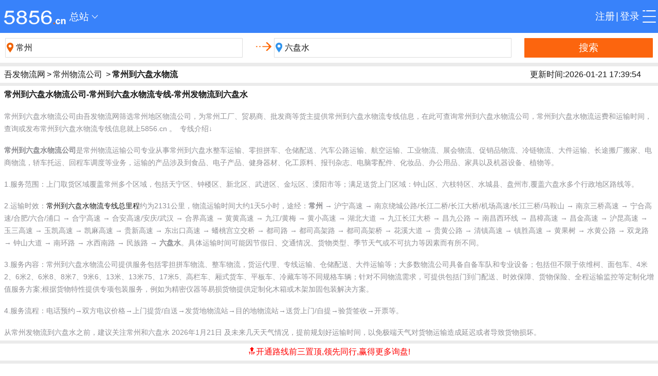

--- FILE ---
content_type: text/html; charset=utf-8
request_url: https://www.5856.cn/zhuanxian/changzhou-liupanshui/
body_size: 13677
content:
<!DOCTYPE html>
<html lang="zh-CN">
<head>
<meta http-equiv="Content-Type" content="text/html; charset=utf-8">
<meta http-equiv="X-UA-Compatible" content="IE=edge">
<meta http-equiv="Cache-Control" content="no-siteapp" />
<meta name="viewport" content="width=device-width, initial-scale=1.0, maximum-scale=1.0, user-scalable=0">
<meta name="renderer" content="webkit">
<meta name="applicable-device" content="pc,mobile">
<link rel="canonical" href="https://www.5856.cn/zhuanxian/changzhou-liupanshui/"><title>常州到六盘水物流公司-常州到六盘水物流专线-常州发物流到六盘水-吾发物流网</title>
<meta name="keywords" content="常州到六盘水物流专线,常州到六盘水物流公司,常州到六盘水物流价格,常州到六盘水物流运费,常州到六盘水物流运输多少天" >
<meta name="description" content="常州到六盘水物流公司由吾发物流网筛选常州地区物流公司，为常州货主提供常州到六盘水物流专线信息，常州到六盘水总里程约为2131公里，运输时间约1天5小时，常州取货区域：天宁区、金坛区、钟楼区等，六盘水送货区域：天宁区、金坛区、钟楼区等，查询常州到六盘水物流运费，请联系常州到六盘水货运公司。" >
<meta property="og:title" content="常州到六盘水物流公司-常州到六盘水物流专线-常州发物流到六盘水">
<meta property="og:type" content="website">
<meta property="og:url" content="https://www.5856.cn/zhuanxian/changzhou-liupanshui/">
<meta property="og:image" content="https://www.5856.cn/map/wuliu-luxian-changzhou-liupanshui.jpg">
<meta property="og:description" content="常州到六盘水物流公司由吾发物流网筛选常州地区物流公司，为常州货主提供常州到六盘水物流专线信息，常州到六盘水总里程约为2131公里，运输时间约1天5小时，常州取货区域：天宁区、金坛区、钟楼区等，六盘水送货区域：天宁区、金坛区、钟楼区等，查询常州到六盘水物流运费，请联系常州到六盘水货运公司。">
<link rel="stylesheet" href="https://www.5856.cn/css/mui.min.css?v=3.2">	
<link rel="stylesheet" type="text/css" href="https://www.5856.cn/css/main-baike.css?v=3.2">
<link rel="stylesheet" type="text/css" href="https://www.5856.cn/css/layer.css">
<link rel="stylesheet" href="https://www.5856.cn/css/swiper-3.2.7.min.css"/>
<script type="text/javascript" src="https://www.5856.cn/js/jquery-3.4.1.min.js"></script>
<script src="https://www.5856.cn/js/base.js" type="text/javascript" charset="utf-8"></script>
<script src="https://www.5856.cn/js/TouchSlide.1.1.js"></script>		
<script src="https://www.5856.cn/js/swiper-3.4.0.jquery.min.js" type="text/javascript"></script>
<script type="application/ld+json">
{
"@context": "https://ziyuan.baidu.com/contexts/cambrian.jsonld",
"@id": "https://www.5856.cn/zhuanxian/changzhou-liupanshui/",
"appid": "0",
"images": ["https://www.5856.cn/map/wuliu-luxian-changzhou-liupanshui.jpg"],
"pubDate": "2026-01-21T17:30:24",
"upDate": "2026-01-21T17:39:54",
}
</script>
</head>
<body id="wuliu" class="wuliu_zhuanxian">
<!-- 固定定位头部 -->
<header class="wl-header"> <a href="/"><img class="logo"  src="https://www.5856.cn/images/logo.png"  alt="吾发物流网"></a><span><a href="https://www.5856.cn/select_city.html"><font id="cur_city">总站</font></a><span class="mui-icon mui-icon-arrowdown"></span></span>
  <div class="top-right"> <a class="reg" href="https://www.5856.cn/register.html" rel="nofollow">注册</a><span>|</span><a class="login" href="https://www.5856.cn/login.html" rel="nofollow">登录</a> <span class="phonenumber"></span> <a class="logout" href="#"> <img class="logout" src="https://www.5856.cn/images/icon_exit.png" alt="logout"> </a> <img class="btn" id="asideBtn" src="https://www.5856.cn/images/icon_list.png" alt=""> </div>
</header>
<div class="fixheader" id="gotop"></div>
<!-- 网站导航 -->
<aside class="" id="isShowAside">
  <ul>
    <li> <a href="https://www.5856.cn/">首页</a> </li>
	<li> <a href="https://www.5856.cn/wuliu/">物流专线</a> </li>
	<li> <a href="https://www.5856.cn/zhuanxian/">零担物流</a> </li>
	<li> <a href="https://www.5856.cn/huoyun/">整车货运</a> </li>
	<li> <a href="https://www.5856.cn/zijia/">路线查询</a> </li>
	<li> <a href="https://www.5856.cn/qiyou/">今日油价</a> </li>
    <li> <a href="javascript:void(0)"  onClick="web_kf();">联系客服</a> </li>
  </ul>
</aside>
    <div class="index-search">
          <input class="address-input from-input fl startAddress" placeholder="选择出发地" type="text" id="startName" readonly>
		  <div><img src="https://www.5856.cn/images/icon_route-2.png" style="top: 20%"></div>
          <input class="address-input to-input fl endAddress" placeholder="选择到达地" type="text" id="endName" readonly>
          <a class="go-btn fl" data-target="zx" id="lineSearch">搜索</a> </div>	


<div class="h10"></div>
<div class="wl-main">
<div class="bids">
 <div class="padding26 bottom-nav" style=" overflow: hidden;text-overflow: ellipsis;white-space: nowrap; width:100%">
 <div class="dhwz_left">
      <a href="https://www.5856.cn">吾发物流网</a><span>></span><a href="https://www.5856.cn/changzhou/">常州物流公司</a> <span>></span><strong>常州到六盘水物流</strong></div><div class="dhwz_right">更新时间:2026-01-21 17:39:54</div></div>
<div class="h10"></div>
	  <div class="padding26 bottom-nav">
<h1>常州到六盘水物流公司-常州到六盘水物流专线-常州发物流到六盘水
</h1>	  

<p>常州到六盘水物流公司由吾发物流网筛选常州地区物流公司，为常州工厂、贸易商、批发商等货主提供常州到六盘水物流专线信息，在此可查询常州到六盘水物流公司，常州到六盘水物流运费和运输时间，查询或发布常州到六盘水物流专线信息就上5856.cn 。 <span  onclick="show_more();">专线介绍↓</span></p>


<div style="margin-top:10px;" class="zijia_more">
<p><strong>常州到六盘水物流公司</strong>是常州物流运输公司专业从事常州到六盘水整车运输、零担拼车、仓储配送、汽车公路运输、航空运输、工业物流、展会物流、促销品物流、冷链物流、大件运输、长途搬厂搬家、电商物流，轿车托运、回程车调度等业务，运输的产品涉及到食品、电子产品、健身器材、化工原料、报刊杂志、电脑零配件、化妆品、办公用品、家具以及机器设备、植物等。</p>
<p>1.服务范围：上门取货区域覆盖常州多个区域，包括天宁区、钟楼区、新北区、武进区、金坛区、溧阳市等；满足送货上门区域：钟山区、六枝特区、水城县、盘州市,覆盖六盘水多个行政地区路线等。</p>
<p>2.运输时效：<a href="https://www.5856.cn/zijia/changzhou/liupanshui.html"  target="_blank" title="常州到六盘水自驾路线">常州到六盘水物流专线总里程</a>约为2131公里，物流运输时间大约1天5小时，途经：<B>常州</B> → 沪宁高速 → 南京绕城公路/长江二桥/长江大桥/机场高速/长江三桥/马鞍山 → 南京三桥高速 → 宁合高速/合肥/六合/浦口 → 合宁高速 → 合安高速/安庆/武汉 → 合界高速 → 黄黄高速 → 九江/黄梅 → 黄小高速 → 湖北大道 → 九江长江大桥 → 昌九公路 → 南昌西环线 → 昌樟高速 → 昌金高速 → 沪昆高速 → 玉三高速 → 玉凯高速 → 凯麻高速 → 贵新高速 → 东出口高速 → 蟠桃宫立交桥 → 都司路 → 都司高架路 → 都司高架桥 → 花溪大道 → 贵黄公路 → 清镇高速 → 镇胜高速 → 黄果树 → 水黄公路 → 双龙路 → 钟山大道 → 南环路 → 水西南路 → 民族路 → <B>六盘水</B>。具体运输时间可能因节假日、交通情况、货物类型、季节天气或不可抗力等因素而有所不同。</p>
<p>3.服务内容：常州到六盘水物流公司提供服务包括零担拼车物流、整车物流，货运代理、专线运输、仓储配送、大件运输等；大多数物流公司具备自备车队和专业设备；包括但不限于依维柯、面包车、4米2、6米2、6米8、8米7、9米6、13米、13米75、17米5、高栏车、厢式货车、平板车、冷藏车等不同规格车辆；针对不同物流需求，可提供包括门到门配送、时效保障、货物保险、全程运输监控等定制化增值服务方案;根据货物特性提供专项包装服务，例如为精密仪器等易损货物提供定制化木箱或木架加固包装解决方案。</p>
<p>4.服务流程：电话预约→双方电议价格→上门提货/自送→发货地物流站→目的地物流站→送货上门/自提→验货签收→开票等。</p>
<p>从常州发物流到六盘水之前，建议关注常州和六盘水 2026年1月21日 及未来几天天气情况，提前规划好运输时间，以免极端天气对货物运输造成延迟或者导致货物损坏。</p>
</div>

</div>
  </div>	
    
    <div class="h10"></div>
	<div class="padding26 bottom-nav" align="center"><span style="color:#FF0000" onClick="web_kf();">🔝开通路线前三置顶,领先同行,赢得更多询盘!</span></div>
	<div class="h10"></div>
	
  <div class="wuliulist">
    
	<div class="main-top source" style="z-index: 31">

		<div class="select clearfix">
				<dl class="clearfix">
				<dd class="">
						<a href="https://www.5856.cn/changzhou/liupanshui-wuliu.html" >全部专线</a></dd>
					<dd class="">
						<a href="https://www.5856.cn/zhuanxian/changzhou-liupanshui/" class="active">零担物流</a></dd>
					<dd class="">
						<a href="https://www.5856.cn/huoyun/changzhou-liupanshui/" >整车货运</a></dd>
					
					<dd class="more2">
						<a href="javascript:;">更多</a>					</dd>
				</dl>
	  </div>
		<div class="layer-box3">
			<div class="have">
				<div class="container1">
					<span data-value=""  ><a href="https://www.5856.cn/banjia/changzhou-liupanshui/">长途搬家</a></span>
					<span data-value=""  ><a href="https://www.5856.cn/lenglian/changzhou-liupanshui/">冷链运输</a></span>
					<span data-value=""  ><a href="https://www.5856.cn/dajian/changzhou-liupanshui/">大件运输</a></span>
					<span data-value=""  ><a href="https://www.5856.cn/weixianpin/changzhou-liupanshui/">危险品运输</a></span>
					<span data-value=""  ><a href="https://www.5856.cn/xingli/changzhou-liupanshui/">行李托运</a></span>
					<span data-value=""  ><a href="https://www.5856.cn/jiaoche/changzhou-liupanshui/">轿车托运</a></span>
					<span data-value=""  ><a href="https://www.5856.cn/huichengche/changzhou-liupanshui/">回程车</a></span>				
					<span data-value="" ><a href="https://www.5856.cn/changzhou-liupanshui-luxian.html">物流路线</a></span>
					</div>
			</div>
		</div>
		
    </div><div style="clear:both"></div>
    <ul style="margin-top:40px">
		
     <li>
	<div id="Div1" class="focus">
				<div class="hd">
					<ul></ul>
				</div>
				<div class="bd">
					<ul>
											
						<li>
						<div class="wl-list">
						<img src='https://www.5856.cn/images/top3.png'  class='top3'/>
		<div class="wl-list-top hd_h" >  <span class="mui-icon mui-icon-navigate" style="float:left"></span> <span class="time"><a href="https://www.5856.cn/com/kaicheng56/" target="_blank">凯晟物流</a></span> </div>  
        <div class="content">
        <div class="left" onClick="cc(3808168);" > <img src="https://pic.5856.cn/image/20220511/20220511103295609560.png_w360h360.jpg_w360h360.jpg" alt="常州到六盘水物流公司-凯晟物流"> </div>
        <div class="right">
          <div class="address" > <span>常州</span>  <span class="mui-icon mui-icon-arrowthinright" style="color:#FF6600"></span><span>六盘水</span> </div>
          <p class="jieshao" onClick="cc(3808168);" >承接常州到六盘水整车、零担，长途搬家，大件设备运输，行李托运等运输业务，价格实惠，欢迎来电！</p>
		  
		  <div class="phone-address"><span class="mui-icon mui-icon-personadd-filled" style="float:left"></span> <span style="float:left">黄经理</span>  <img src="https://www.5856.cn/imgcode.aspx?tel=MTM3MDI1MDE1OTg=" align="absmiddle" style="width:6rem;height:1.5rem;" onClick="call_mobile(3808168);"></div>
		  <div class="phone-address"><span class="mui-icon mui-icon-location-filled" style="float:left"></span> <span>常州物流园</span> </div>
        </div>
        </div>
		</div>
						</li>
					</ul>
				</div>
			</div>
</li>	  
	
     <li>
	<div id="Div2" class="focus">
				<div class="hd">
					<ul></ul>
				</div>
				<div class="bd">
					<ul>
											
						<li>
						<div class="wl-list">
						<img src='https://www.5856.cn/images/top3.png'  class='top3'/>
		<div class="wl-list-top hd_h" >  <span class="mui-icon mui-icon-navigate" style="float:left"></span> <span class="time"><a href="https://www.5856.cn/com/csxtwl/" target="_blank">顺邦物流</a></span> </div>  
        <div class="content">
        <div class="left" onClick="cc(3910407);" > <img src="https://pic.5856.cn/image/20250414/20250414152012801280.jpg_w360h360.jpg_w360h360.jpg" alt="常州到六盘水物流公司-顺邦物流"> </div>
        <div class="right">
          <div class="address" > <span>常州</span>  <span class="mui-icon mui-icon-arrowthinright" style="color:#FF6600"></span><span>六盘水</span> </div>
          <p class="jieshao" onClick="cc(3910407);" >承接常州到六盘水全境的整车、散货零担、大件运输、运电动车，提货送货，专线直达，来电优惠！天天发车。</p>
		  
		  <div class="phone-address"><span class="mui-icon mui-icon-personadd-filled" style="float:left"></span> <span style="float:left">黄经理</span>  <img src="https://www.5856.cn/imgcode.aspx?tel=MTg2NjQ4ODc3MTQ=" align="absmiddle" style="width:6rem;height:1.5rem;" onClick="call_mobile(3910407);"></div>
		  <div class="phone-address"><span class="mui-icon mui-icon-location-filled" style="float:left"></span> <span>常州各区县均有服务网点</span> </div>
        </div>
        </div>
		</div>
						</li>
					</ul>
				</div>
			</div>
</li>	  
	
     <li>
	<div id="Div3" class="focus">
				<div class="hd">
					<ul></ul>
				</div>
				<div class="bd">
					<ul>
											
						<li>
						<div class="wl-list">
						
		<div class="wl-list-top hd_h" >  <span class="mui-icon mui-icon-navigate" style="float:left"></span> <span class="time"><a href="https://www.5856.cn/com/gzff56/" target="_blank">奋发物流供应链</a></span> </div>  
        <div class="content">
        <div class="left" onClick="cc(3899037);" > <img src="https://pic.5856.cn/image/20250303/20250303114431703170.jpg_w360h360.jpg" alt="常州到六盘水物流公司-奋发物流供应链"> </div>
        <div class="right">
          <div class="address" > <span>常州</span>  <span class="mui-icon mui-icon-arrowthinright" style="color:#FF6600"></span><span>六盘水,遵义,安顺,安顺,安顺,遵义,毕节</span> </div>
          <p class="jieshao" onClick="cc(3899037);" >奋发物流：诚信专业、整车零担、货运全国、自有车队、天天往返、安全快捷、运费合理！ 友情提示：为了您的运输安全请选择正规物流公司！</p>
		  
		  <div class="phone-address"><span class="mui-icon mui-icon-personadd-filled" style="float:left"></span> <span style="float:left">运输经理</span>  <img src="https://www.5856.cn/imgcode.aspx?tel=MTM3MjY4ODAyMjY=" align="absmiddle" style="width:6rem;height:1.5rem;" onClick="call_mobile(3899037);"></div>
		  <div class="phone-address"><span class="mui-icon mui-icon-location-filled" style="float:left"></span> <span>常州各区县均有服务网点</span> </div>
        </div>
        </div>
		</div>
						</li>
					</ul>
				</div>
			</div>
</li>	  
	
     <li>
	<div id="Div4" class="focus">
				<div class="hd">
					<ul></ul>
				</div>
				<div class="bd">
					<ul>
											
						<li>
						<div class="wl-list">
						
		<div class="wl-list-top hd_h" >  <span class="mui-icon mui-icon-navigate" style="float:left"></span> <span class="time"><a href="https://www.5856.cn/com/czxkwl/" target="_blank">东莞市鑫凯物流有限公司（常州分公司）</a></span> </div>  
        <div class="content">
        <div class="left" onClick="cc(3818103);" > <img src="https://pic.5856.cn/image/20221028/20221028110261506150.jpg_w360h360.jpg" alt="常州到六盘水物流公司-东莞市鑫凯物流有限公司（常州分公司）"> </div>
        <div class="right">
          <div class="address" > <span>常州</span>  <span class="mui-icon mui-icon-arrowthinright" style="color:#FF6600"></span><span>六盘水,安顺,贵阳,黔东南,铜仁,遵义,黔南</span> </div>
          <p class="jieshao" onClick="cc(3818103);" >承接常州到六盘水整车、零担，长途搬家，大件设备运输，行李托运等运输业务，价格实惠，欢迎来电！</p>
		  
		  <div class="phone-address"><span class="mui-icon mui-icon-personadd-filled" style="float:left"></span> <span style="float:left">刘经理</span>  <span class='shixiao'></span></div>
		  <div class="phone-address"><span class="mui-icon mui-icon-location-filled" style="float:left"></span> <span>常州鼓楼区凌家塘物流中心</span> </div>
        </div>
        </div>
		</div>
						</li>
					</ul>
				</div>
			</div>
</li>	  
	
     <li>
	<div id="Div5" class="focus">
				<div class="hd">
					<ul></ul>
				</div>
				<div class="bd">
					<ul>
											
						<li>
						<div class="wl-list">
						
		<div class="wl-list-top hd_h" >  <span class="mui-icon mui-icon-navigate" style="float:left"></span> <span class="time"><a href="https://www.5856.cn/com/rongsheng56/" target="_blank">青和物流有限公司</a></span> </div>  
        <div class="content">
        <div class="left" onClick="cc(3681452);" > <img src="https://pic.5856.cn/news/202283194316.png_w360h360.jpg" alt="常州到六盘水物流公司-青和物流有限公司"> </div>
        <div class="right">
          <div class="address" > <span>常州</span>  <span class="mui-icon mui-icon-arrowthinright" style="color:#FF6600"></span><span>六盘水,毕节,黔东南,遵义,贵阳,黔南,黔西南</span> </div>
          <p class="jieshao" onClick="cc(3681452);" >承接常州到全国各城市货运运输、长途搬厂搬家、大件运输，轿车托运，调配回程车等业务，专线直达、天天发车。</p>
		  
		  <div class="phone-address"><span class="mui-icon mui-icon-personadd-filled" style="float:left"></span> <span style="float:left">王先生</span>  <span class='shixiao'></span></div>
		  <div class="phone-address"><span class="mui-icon mui-icon-location-filled" style="float:left"></span> <span>常州武进区西湖街道天众供应链物流园</span> </div>
        </div>
        </div>
		</div>
						</li>
					</ul>
				</div>
			</div>
</li>	  
	
     <li>
	<div id="Div6" class="focus">
				<div class="hd">
					<ul></ul>
				</div>
				<div class="bd">
					<ul>
											
						<li>
						<div class="wl-list">
						
		<div class="wl-list-top hd_h" >  <span class="mui-icon mui-icon-navigate" style="float:left"></span> <span class="time"><a href="https://www.5856.cn/com/1334018/" target="_blank">财根物流</a></span> </div>  
        <div class="content">
        <div class="left" onClick="cc(3810009);" > <img src="https://pic.5856.cn/news/202281153742.png_w360h360.jpg" alt="常州到六盘水物流公司-财根物流"> </div>
        <div class="right">
          <div class="address" > <span>常州</span>  <span class="mui-icon mui-icon-arrowthinright" style="color:#FF6600"></span><span>六盘水,铜仁,安顺,贵阳,遵义,毕节</span> </div>
          <p class="jieshao" onClick="cc(3810009);" >专线直达，天天发车，整车，零担，大件，搬家，行李，设备，机械，化工，原料，家具等等各种货物运输托运</p>
		  
		  <div class="phone-address"><span class="mui-icon mui-icon-personadd-filled" style="float:left"></span> <span style="float:left">黄先生</span>  <span class='shixiao'></span></div>
		  <div class="phone-address"><span class="mui-icon mui-icon-location-filled" style="float:left"></span> <span>常州志宏物流港</span> </div>
        </div>
        </div>
		</div>
						</li>
					</ul>
				</div>
			</div>
</li>	  
		  
    </ul>
  </div>
  <div class="h10" style="clear:both"></div>
	<div class="mui-content-padded">
				<ul class="mui-pager">
					
					<li><a href="https://www.5856.cn/wuliu/changzhou-liupanshui/">上一页</a></li>
					
					<li>1/1</li>
					
					<li><a href="https://www.5856.cn/wuliu/changzhou-liupanshui/1.html">下一页</a></li>
					
				</ul>
			</div>
			
			
<div class="h10"></div>
<div class="main-top padding26">
      <div class="title">常州到全国热门城市物流公司</div>
</div>
	  
<div class="padding26 bottom-nav">		
		<div class="container_swiper">
			<div class="swiper-container swiper1">
				<div class="swiper-wrapper">
<div class="swiper-slide selected">北京</div><div class="swiper-slide ">天津</div><div class="swiper-slide ">河北</div><div class="swiper-slide ">山西</div><div class="swiper-slide ">内蒙古</div><div class="swiper-slide ">辽宁</div><div class="swiper-slide ">吉林</div><div class="swiper-slide ">黑龙江</div><div class="swiper-slide ">上海</div><div class="swiper-slide ">江苏</div><div class="swiper-slide ">浙江</div><div class="swiper-slide ">安徽</div><div class="swiper-slide ">福建</div><div class="swiper-slide ">江西</div><div class="swiper-slide ">山东</div><div class="swiper-slide ">河南</div><div class="swiper-slide ">湖北</div><div class="swiper-slide ">湖南</div><div class="swiper-slide ">广东</div><div class="swiper-slide ">广西</div><div class="swiper-slide ">海南</div><div class="swiper-slide ">重庆</div><div class="swiper-slide ">四川</div><div class="swiper-slide ">贵州</div><div class="swiper-slide ">云南</div><div class="swiper-slide ">西藏</div><div class="swiper-slide ">陕西</div><div class="swiper-slide ">甘肃</div><div class="swiper-slide ">青海</div><div class="swiper-slide ">宁夏</div><div class="swiper-slide ">新疆</div>		
				</div>
			</div>
			<!-- swiper2 -->
			<div class="swiper-container swiper2">
				<div class="swiper-wrapper">
				
					<div class="swiper-slide swiper-no-swiping">
					<li><a href="https://www.5856.cn/zhuanxian/changzhou-beijing/" title="常州到北京物流公司"  target="_blank">北京</a></li>
					</div>

					<div class="swiper-slide swiper-no-swiping">
					<li><a href="https://www.5856.cn/zhuanxian/changzhou-tianjin/" title="常州到天津物流公司"  target="_blank">天津</a></li>
					</div>

					<div class="swiper-slide swiper-no-swiping">
					<li><a href="https://www.5856.cn/zhuanxian/changzhou-shijiazhuang/" title="常州到石家庄物流公司"  target="_blank">石家庄</a></li><li><a href="https://www.5856.cn/zhuanxian/changzhou-baoding/" title="常州到保定物流公司"  target="_blank">保定</a></li><li><a href="https://www.5856.cn/zhuanxian/changzhou-langfang/" title="常州到廊坊物流公司"  target="_blank">廊坊</a></li>
					</div>

					<div class="swiper-slide swiper-no-swiping">
					<li><a href="https://www.5856.cn/zhuanxian/changzhou-taiyuan/" title="常州到太原物流公司"  target="_blank">太原</a></li>
					</div>

					<div class="swiper-slide swiper-no-swiping">
					
					</div>

					<div class="swiper-slide swiper-no-swiping">
					<li><a href="https://www.5856.cn/zhuanxian/changzhou-shenyang/" title="常州到沈阳物流公司"  target="_blank">沈阳</a></li><li><a href="https://www.5856.cn/zhuanxian/changzhou-dalian/" title="常州到大连物流公司"  target="_blank">大连</a></li>
					</div>

					<div class="swiper-slide swiper-no-swiping">
					<li><a href="https://www.5856.cn/zhuanxian/changzhou-changchun/" title="常州到长春物流公司"  target="_blank">长春</a></li>
					</div>

					<div class="swiper-slide swiper-no-swiping">
					<li><a href="https://www.5856.cn/zhuanxian/changzhou-haerbin/" title="常州到哈尔滨物流公司"  target="_blank">哈尔滨</a></li>
					</div>

					<div class="swiper-slide swiper-no-swiping">
					<li><a href="https://www.5856.cn/zhuanxian/changzhou-shanghai/" title="常州到上海物流公司"  target="_blank">上海</a></li>
					</div>

					<div class="swiper-slide swiper-no-swiping">
					<li><a href="https://www.5856.cn/zhuanxian/changzhou-nanjing/" title="常州到南京物流公司"  target="_blank">南京</a></li><li><a href="https://www.5856.cn/zhuanxian/changzhou-wuxi/" title="常州到无锡物流公司"  target="_blank">无锡</a></li><li><a href="https://www.5856.cn/zhuanxian/changzhou-xuzhou/" title="常州到徐州物流公司"  target="_blank">徐州</a></li><li><a href="https://www.5856.cn/zhuanxian/changzhou-changzhou/" title="常州到常州物流公司"  target="_blank">常州</a></li><li><a href="https://www.5856.cn/zhuanxian/changzhou-suzhou/" title="常州到苏州物流公司"  target="_blank">苏州</a></li><li><a href="https://www.5856.cn/zhuanxian/changzhou-nantong/" title="常州到南通物流公司"  target="_blank">南通</a></li>
					</div>

					<div class="swiper-slide swiper-no-swiping">
					<li><a href="https://www.5856.cn/zhuanxian/changzhou-hangzhou/" title="常州到杭州物流公司"  target="_blank">杭州</a></li><li><a href="https://www.5856.cn/zhuanxian/changzhou-ningbo/" title="常州到宁波物流公司"  target="_blank">宁波</a></li><li><a href="https://www.5856.cn/zhuanxian/changzhou-wenzhou/" title="常州到温州物流公司"  target="_blank">温州</a></li><li><a href="https://www.5856.cn/zhuanxian/changzhou-jiaxing/" title="常州到嘉兴物流公司"  target="_blank">嘉兴</a></li><li><a href="https://www.5856.cn/zhuanxian/changzhou-shaoxing/" title="常州到绍兴物流公司"  target="_blank">绍兴</a></li><li><a href="https://www.5856.cn/zhuanxian/changzhou-jinhua/" title="常州到金华物流公司"  target="_blank">金华</a></li><li><a href="https://www.5856.cn/zhuanxian/changzhou-taizhou/" title="常州到台州物流公司"  target="_blank">台州</a></li>
					</div>

					<div class="swiper-slide swiper-no-swiping">
					<li><a href="https://www.5856.cn/zhuanxian/changzhou-hefei/" title="常州到合肥物流公司"  target="_blank">合肥</a></li>
					</div>

					<div class="swiper-slide swiper-no-swiping">
					<li><a href="https://www.5856.cn/zhuanxian/changzhou-fuzhou/" title="常州到福州物流公司"  target="_blank">福州</a></li><li><a href="https://www.5856.cn/zhuanxian/changzhou-xiamen/" title="常州到厦门物流公司"  target="_blank">厦门</a></li><li><a href="https://www.5856.cn/zhuanxian/changzhou-quanzhou/" title="常州到泉州物流公司"  target="_blank">泉州</a></li>
					</div>

					<div class="swiper-slide swiper-no-swiping">
					<li><a href="https://www.5856.cn/zhuanxian/changzhou-nanchang/" title="常州到南昌物流公司"  target="_blank">南昌</a></li>
					</div>

					<div class="swiper-slide swiper-no-swiping">
					<li><a href="https://www.5856.cn/zhuanxian/changzhou-jinan/" title="常州到济南物流公司"  target="_blank">济南</a></li><li><a href="https://www.5856.cn/zhuanxian/changzhou-qingdao/" title="常州到青岛物流公司"  target="_blank">青岛</a></li><li><a href="https://www.5856.cn/zhuanxian/changzhou-yantai/" title="常州到烟台物流公司"  target="_blank">烟台</a></li>
					</div>

					<div class="swiper-slide swiper-no-swiping">
					<li><a href="https://www.5856.cn/zhuanxian/changzhou-zhengzhou/" title="常州到郑州物流公司"  target="_blank">郑州</a></li>
					</div>

					<div class="swiper-slide swiper-no-swiping">
					<li><a href="https://www.5856.cn/zhuanxian/changzhou-wuhan/" title="常州到武汉物流公司"  target="_blank">武汉</a></li>
					</div>

					<div class="swiper-slide swiper-no-swiping">
					<li><a href="https://www.5856.cn/zhuanxian/changzhou-changsha/" title="常州到长沙物流公司"  target="_blank">长沙</a></li>
					</div>

					<div class="swiper-slide swiper-no-swiping">
					<li><a href="https://www.5856.cn/zhuanxian/changzhou-guangzhou/" title="常州到广州物流公司"  target="_blank">广州</a></li><li><a href="https://www.5856.cn/zhuanxian/changzhou-shenzhen/" title="常州到深圳物流公司"  target="_blank">深圳</a></li><li><a href="https://www.5856.cn/zhuanxian/changzhou-zhuhai/" title="常州到珠海物流公司"  target="_blank">珠海</a></li><li><a href="https://www.5856.cn/zhuanxian/changzhou-foshan/" title="常州到佛山物流公司"  target="_blank">佛山</a></li><li><a href="https://www.5856.cn/zhuanxian/changzhou-huizhou/" title="常州到惠州物流公司"  target="_blank">惠州</a></li><li><a href="https://www.5856.cn/zhuanxian/changzhou-dongwan/" title="常州到东莞物流公司"  target="_blank">东莞</a></li><li><a href="https://www.5856.cn/zhuanxian/changzhou-zhongshan/" title="常州到中山物流公司"  target="_blank">中山</a></li>
					</div>

					<div class="swiper-slide swiper-no-swiping">
					<li><a href="https://www.5856.cn/zhuanxian/changzhou-nanning/" title="常州到南宁物流公司"  target="_blank">南宁</a></li>
					</div>

					<div class="swiper-slide swiper-no-swiping">
					
					</div>

					<div class="swiper-slide swiper-no-swiping">
					<li><a href="https://www.5856.cn/zhuanxian/changzhou-chongqing/" title="常州到重庆物流公司"  target="_blank">重庆</a></li>
					</div>

					<div class="swiper-slide swiper-no-swiping">
					<li><a href="https://www.5856.cn/zhuanxian/changzhou-chengdu/" title="常州到成都物流公司"  target="_blank">成都</a></li>
					</div>

					<div class="swiper-slide swiper-no-swiping">
					<li><a href="https://www.5856.cn/zhuanxian/changzhou-guiyang/" title="常州到贵阳物流公司"  target="_blank">贵阳</a></li>
					</div>

					<div class="swiper-slide swiper-no-swiping">
					<li><a href="https://www.5856.cn/zhuanxian/changzhou-kunming/" title="常州到昆明物流公司"  target="_blank">昆明</a></li>
					</div>

					<div class="swiper-slide swiper-no-swiping">
					
					</div>

					<div class="swiper-slide swiper-no-swiping">
					<li><a href="https://www.5856.cn/zhuanxian/changzhou-xian/" title="常州到西安物流公司"  target="_blank">西安</a></li>
					</div>

					<div class="swiper-slide swiper-no-swiping">
					<li><a href="https://www.5856.cn/zhuanxian/changzhou-lanzhou/" title="常州到兰州物流公司"  target="_blank">兰州</a></li>
					</div>

					<div class="swiper-slide swiper-no-swiping">
					
					</div>

					<div class="swiper-slide swiper-no-swiping">
					
					</div>

					<div class="swiper-slide swiper-no-swiping">
					
					</div>

				</div>
			</div>

		</div>
		</div>			
			
  <div class="h10"></div>	
  <div class="mui-content">
				<div id="segmentedControl" class="mui-segmented-control">
					<a class="mui-control-item mui-active" href="#item1">猜你喜欢</a></div>
			<div>
				<div id="item1" class="mui-control-content mui-active">
				<div class="wuliu-list">
				<ul>
<li><a href="https://www.5856.cn/changzhou-tianqi.html"  target="_blank">常州物流发货时间</a></li><li><a href="https://www.5856.cn/liupanshui-tianqi.html"  target="_blank">六盘水物流发货时间</a></li><li><a href="https://www.5856.cn/qiyou/changzhou/"  target="_blank">常州今日油价</a></li><li><a href="https://www.5856.cn/qiyou/liupanshui/"  target="_blank">六盘水今日油价</a></li>	
<li><a href="https://www.5856.cn/liupanshui-changzhou-tianqi.html"  target="_blank">六盘水到常州物流公司今日发车时间</a></li>			
<li><a href="https://www.5856.cn/liupanshui/"  target="_blank">六盘水物流专线</a></li>	
<li><a href="https://www.5856.cn/liupanshui/changzhou-wuliu.html"  target="_blank">六盘水到常州物流专线</a></li>	
				

				<li><a href="https://www.5856.cn/zhuanxian/tianningqu-liupanshui/"  target="_blank">常州天宁区到六盘水物流公司</a></li>	
				

				<li><a href="https://www.5856.cn/zhuanxian/zhonglouqu-liupanshui/"  target="_blank">常州钟楼区到六盘水物流公司</a></li>	
				

				<li><a href="https://www.5856.cn/zhuanxian/xinbeiqu-liupanshui/"  target="_blank">常州新北区到六盘水物流公司</a></li>	
				

				<li><a href="https://www.5856.cn/zhuanxian/wujinqu-liupanshui/"  target="_blank">常州武进区到六盘水物流公司</a></li>	
				

				<li><a href="https://www.5856.cn/zhuanxian/jintanqu-liupanshui/"  target="_blank">常州金坛区到六盘水物流运输</a></li>	
				

				<li><a href="https://www.5856.cn/zhuanxian/liyangshi-liupanshui/"  target="_blank">常州溧阳市到六盘水物流运输</a></li>	
				

				<li><a href="https://www.5856.cn/zhuanxian/nanjing-liupanshui/"  target="_blank">南京到六盘水物流运输</a></li>	
				

				<li><a href="https://www.5856.cn/zhuanxian/wuxi-liupanshui/"  target="_blank">无锡到六盘水专线物流</a></li>	
				

				<li><a href="https://www.5856.cn/zhuanxian/xuzhou-liupanshui/"  target="_blank">徐州到六盘水物流公司</a></li>	
				

				<li><a href="https://www.5856.cn/zhuanxian/changzhou-liupanshui/"  target="_blank">常州到六盘水物流运输</a></li>	
				

				<li><a href="https://www.5856.cn/zhuanxian/suzhou-liupanshui/"  target="_blank">苏州到六盘水物流公司</a></li>	
				

				<li><a href="https://www.5856.cn/zhuanxian/nantong-liupanshui/"  target="_blank">南通到六盘水物流公司</a></li>	
				

				<li><a href="https://www.5856.cn/zhuanxian/lianyungang-liupanshui/"  target="_blank">连云港到六盘水物流公司</a></li>	
				

				<li><a href="https://www.5856.cn/zhuanxian/huaian-liupanshui/"  target="_blank">淮安到六盘水物流公司</a></li>	
				

				<li><a href="https://www.5856.cn/zhuanxian/yancheng-liupanshui/"  target="_blank">盐城到六盘水专线物流</a></li>	
				

				<li><a href="https://www.5856.cn/zhuanxian/yangzhou-liupanshui/"  target="_blank">扬州到六盘水物流公司</a></li>	
				

				<li><a href="https://www.5856.cn/zhuanxian/zhenjiang-liupanshui/"  target="_blank">镇江到六盘水物流专线</a></li>	
				

				<li><a href="https://www.5856.cn/zhuanxian/jstaizhou-liupanshui/"  target="_blank">泰州到六盘水专线物流</a></li>	
				

				<li><a href="https://www.5856.cn/zhuanxian/suqian-liupanshui/"  target="_blank">宿迁到六盘水物流公司</a></li>	
	
<li><a href="https://www.5856.cn/tianjin/ningbo-wuliu.html"  target="_blank">天津到宁波物流专线</a></li><li><a href="https://www.5856.cn/shaoxing/suzhou-wuliu.html"  target="_blank">绍兴到苏州物流专线</a></li><li><a href="https://www.5856.cn/suzhou/shenyang-wuliu.html"  target="_blank">苏州到沈阳物流专线</a></li><li><a href="https://www.5856.cn/dalian/haerbin-wuliu.html"  target="_blank">大连到哈尔滨物流专线</a></li><li><a href="https://www.5856.cn/nanjing/taizhou-wuliu.html"  target="_blank">南京到台州物流专线</a></li><li><a href="https://www.5856.cn/xian/nanjing-wuliu.html"  target="_blank">西安到南京物流专线</a></li>	
	

<li><a href="https://www.5856.cn/abbc/az/"  target="_blank">常州物流公司</a></li>	
<li><a href="https://www.5856.cn/actp/az/"  target="_blank">六盘水物流公司</a></li>	

<li></li>
<li><a href="https://www.5856.cn/sitemap/0112.xml">XML Sitemap</a></li>
<li><a href="https://www.5856.cn/sitemap/0112.txt">TXT Sitemap</a></li>

				</ul>		
				</div>	
				</div>
			</div>
  </div>	

  	
</div>
<div class="h10"></div>	
<div class="padding26 bottom-nav"><p style="color:#FF0000; margin-top:10px; ">温馨提示：<br>1、本站所列常州到六盘水物流公司运费与时效仅供参考，如需详细了解运费请电话咨询；<br>
2、发货时一定要查看物流公司资质和证件，签订正规的运输合同，约定好责任归属；<br>
3、运单票据要写清楚运费，付款类型，以及是否上门送货等服务事项，并务必要签字盖章；<br>
4、贵重物品可选择进行购买保险或保价服务，并保存好相关单据；<br>
5、为了提高常州到六盘水物流公司服务质量，欢迎您对我们的服务提出意见或建议，您的满意就是我们前进的动力，我们将竭诚为您服务！</p>
</div>
<div class="h10"></div>	

<div class='addressFilter' id="searchPlace" style="display:none">
            <div class="addressFilter_top_close"></div>
            <div class="addressFilter_mark">
                <div class="addressFilter_mark_top">
                    <span class="addressFilter_mark_btn">关闭</span>
                    <span class="address_title" style="font-weight: bold;font-size: 16px;line-height: 50px;">选择目的地</span>
                    <span class="addressFilter_mark_btn_right ok_address">确定</span>                </div>
                <!--<div class='search' id="choosePlace">
                    <img src="/v/mb/images/searchlogo.png" class='searchLogo'>
                    <input placeholder='搜索城市名称' style="border-style:none; outline:medium;font-size:0.15rem;width: calc(100% - 0.4rem);" id="searchName">
                </div>-->

                <div class='add'>

                    <!-- 省 -->
                    <div class="left-container  type" id="adr_pro_box" scrollY="true"></div>

                    <!-- 市 -->
                    <div class="center-container type" id="adr_city_box"></div>

                    <!-- 区 -->
                    <div class="right-container type" id="adr_dis_box"></div>

                    <!-- 常用列表 -->
                    <div class="comUse type" id="adr_com_box"></div>
                </div>

                <div class='maine' id="maine"></div>
            </div>
</div>
<script src="https://www.5856.cn/js/common.js"></script>		
<script src="https://www.5856.cn/js/mui.min.js"></script>	
<script src="https://www.5856.cn/js/layer.js"></script>
<script src="https://www.5856.cn/js/detail.js"></script>
<script src="https://www.5856.cn/js/carSource.js"></script>
<script type="text/javascript" src="https://www.5856.cn/js/search.js"></script>
<script>

			$(function() {
				function setCurrentSlide(ele, index) {
					$(".swiper1 .swiper-slide").removeClass("selected");
					ele.addClass("selected");
					//swiper1.initialSlide=index;
				}
			var clientWidth2= document.documentElement.clientWidth;
				var nn=5.5;
				if(clientWidth2>=1200)
				{
					nn=15.5;
				}
				var swiper1 = new Swiper('.swiper1', {
//					设置slider容器能够同时显示的slides数量(carousel模式)。
//					可以设置为number或者 'auto'则自动根据slides的宽度来设定数量。
//					loop模式下如果设置为'auto'还需要设置另外一个参数loopedSlides。
					slidesPerView: nn,
					paginationClickable: true,//此参数设置为true时，点击分页器的指示点分页器会控制Swiper切换。
					spaceBetween: 10,//slide之间的距离（单位px）。
					freeMode: true,//默认为false，普通模式：slide滑动时只滑动一格，并自动贴合wrapper，设置为true则变为free模式，slide会根据惯性滑动且不会贴合。
					loop: false,//是否可循环
					onTab: function(swiper) {
						var n = swiper1.clickedIndex;
					}
				});
				swiper1.slides.each(function(index, val) {
					var ele = $(this);
					ele.on("click", function() {
						setCurrentSlide(ele, index);
						swiper2.slideTo(index, 500, false);
						//mySwiper.initialSlide=index;
					});
				});

				var swiper2 = new Swiper('.swiper2', {
					//freeModeSticky  设置为true 滑动会自动贴合  
					direction: 'horizontal',//Slides的滑动方向，可设置水平(horizontal)或垂直(vertical)。
					loop: false,
//					effect : 'fade',//淡入
					//effect : 'cube',//方块
					//effect : 'coverflow',//3D流
//					effect : 'flip',//3D翻转
					autoHeight: true,//自动高度。设置为true时，wrapper和container会随着当前slide的高度而发生变化。
					onSlideChangeEnd: function(swiper) {  //回调函数，swiper从一个slide过渡到另一个slide结束时执行。
						var n = swiper.activeIndex;
						setCurrentSlide($(".swiper1 .swiper-slide").eq(n), n);
						swiper1.slideTo(n, 500, false);
					}
				});
			});
		</script>			
<script>
$('#startName').val('常州')
area_id = '0112';
area_name = '常州';
area_type = 1;

$('#endName').val('六盘水')
end_area_id = '0295';
end_area_name = '六盘水';
end_area_type = 1;

TouchSlide({slideCell:"#Div1",titCell:".hd ul",mainCell:".bd ul",effect:"left",autoPlay:true,autoPage:true,switchLoad:"_src",interTime:5300});
TouchSlide({slideCell:"#Div2",titCell:".hd ul",mainCell:".bd ul",effect:"left",autoPlay:true,autoPage:true,switchLoad:"_src",interTime:5600});
TouchSlide({slideCell:"#Div3",titCell:".hd ul",mainCell:".bd ul",effect:"left",autoPlay:true,autoPage:true,switchLoad:"_src",interTime:5900});
TouchSlide({slideCell:"#Div4",titCell:".hd ul",mainCell:".bd ul",effect:"left",autoPlay:true,autoPage:true,switchLoad:"_src",interTime:5000});
TouchSlide({slideCell:"#Div5",titCell:".hd ul",mainCell:".bd ul",effect:"left",autoPlay:true,autoPage:true,switchLoad:"_src",interTime:5300});
TouchSlide({slideCell:"#Div6",titCell:".hd ul",mainCell:".bd ul",effect:"left",autoPlay:true,autoPage:true,switchLoad:"_src",interTime:5600});

//$('.shixiao').html("&nbsp;()");
</script>	


<footer>
免责声明：本网站内容由企业自行提供，5856对此不承担任何法律责任。<br />
Copyright©2020-2026&nbsp;<a href="https://www.5856.cn">吾发物流网</a> 5856.cn&nbsp;版权所有<a href="http://beian.miit.gov.cn" target="_blank" rel="nofollow">闽ICP备16038934号-7</a><br />
<a  onClick="web_kf();">联系我们</a>	| <a href="https://www.5856.cn/sitemap.txt" target="_blank">网站地图</a>	| <a href="https://www.5856.cn/sitemap.xml" target="_blank">Sitemap</a>
</footer>
<script>
(function(){
    var bp = document.createElement('script');
    var curProtocol = window.location.protocol.split(':')[0];
    if (curProtocol === 'https') {
        bp.src = 'https://zz.bdstatic.com/linksubmit/push.js';        
    }
    else {
        bp.src = 'http://push.zhanzhang.baidu.com/push.js';
    }
    var s = document.getElementsByTagName("script")[0];
    s.parentNode.insertBefore(bp, s);
})();
</script>
<script>
(function() {
	var abdr = document.createElement('script');
	abdr.src = 'https://dlswbr.baidu.com/heicha/mw/abclite-2036-s.js';
	abdr.setAttribute('async', 'async');
	abdr.setAttribute('defer', 'defer');
	var abdrj = document.getElementsByTagName('script')[0];
	abdrj.parentNode.insertBefore(abdr, abdrj);
})();

</script>				
</body>
</html>

--- FILE ---
content_type: text/css
request_url: https://www.5856.cn/css/mui.min.css?v=3.2
body_size: 1766
content:
html {
	font-family: sans-serif;
	-webkit-text-size-adjust: 100%
}
body {
	margin: 0
}
[hidden], template {
	display: none
}
a {
	background: 0 0
}
a:active, a:hover {
	outline: 0
}
abbr[title] {
	border-bottom: 1px dotted
}
b, strong {
	font-weight: 700
}
dfn {
	font-style: italic
}
h1 {
	margin: .67em 0
}
mark {
	color: #000;
	background: #ff0
}
small {
	font-size: 80%
}
sub, sup {
	font-size: 75%;
	line-height: 0;
	position: relative;
	vertical-align: baseline
}
sup {
	top: -.5em
}
sub {
	bottom: -.25em
}
img {
	border: 0
}
svg:not(:root) {
	overflow: hidden
}
figure {
	margin: 1em 40px
}
hr {
	box-sizing: content-box;
	height: 0
}
pre {
	overflow: auto
}
code, kbd, pre, samp {
	font-family: monospace, monospace;
	font-size: 1em
}
button, input, optgroup, select, textarea {
	font: inherit;
	margin: 0;
	color: inherit
}
button {
	overflow: visible
}
button, select {
	text-transform: none
}
button, html input[type=button], input[type=reset], input[type=submit] {
	cursor: pointer;
	-webkit-appearance: button
}
button[disabled], html input[disabled] {
	cursor: default
}
input {
	line-height: normal
}
input[type=checkbox], input[type=radio] {
	box-sizing: border-box;
	padding: 0
}
input[type=number]::-webkit-inner-spin-button, input[type=number]::-webkit-outer-spin-button {
height:auto
}
input[type=search]::-webkit-search-cancel-button, input[type=search]::-webkit-search-decoration {
-webkit-appearance:none
}
fieldset {
	margin: 0 2px;
	padding: .35em .625em .75em;
	border: 1px solid silver
}
legend {
	padding: 0;
	border: 0
}
textarea {
	overflow: auto
}
optgroup {
	font-weight: 700
}
table {
	border-spacing: 0;
	border-collapse: collapse
}
td, th {
	padding: 0
}
* {
	-webkit-box-sizing: border-box;
	box-sizing: border-box;
	-webkit-user-select: none;
	outline: 0;
	-webkit-tap-highlight-color: transparent;
	-webkit-tap-highlight-color: transparent
}
a {
	text-decoration: none;
	color: #007aff
}
a:active {
	color: #0062cc
}

h1, h2, h3, h4, h5, h6 {
	line-height: 1;
	margin-top: 5px;
	margin-bottom: 5px
}
.mui-h5, h5 {
	font-size: 14px;
	font-weight: 400;
	color: #8f8f94
}

@font-face {
	font-family: Muiicons;
	font-weight: 400;
	font-style: normal;
	src: url(../fonts/mui.ttf) format('truetype')
}
.mui-icon {
	font-family: Muiicons;
	font-size: 20px;
	font-weight: 400;
	font-style: normal;
	line-height: 1;
	display: inline-block;
	text-decoration: none;
	-webkit-font-smoothing: antialiased
}


.mui-icon-arrowdown:before {
	content: '\e581'
}
.mui-icon-closeempty:before {
    content: '\e460';
}

.mui-icon-contact:before {
	content: '\e100'
}
.mui-icon-location:before {
	content: '\e303'
}
.mui-icon-location-filled:before {
	content: '\e333'
}
.mui-icon-personadd-filled:before {
	content: '\e132'
}
.mui-icon-navigate:before {
	content: '\e501'
}
.mui-icon-arrowthinright:before {
	content: '\e587'
}
.mui-content {
	background-color: #efeff4;
	-webkit-overflow-scrolling: touch
}

.mui-segmented-control{height: 2.6rem; line-height: 2.6rem; font-size:1.2rem;}
.mui-segmented-control .mui-control-item{line-height: 2.6rem;font-size:1.2rem;}

.mui-segmented-control {
	font-size: .328rem;
	font-weight: 400;
	position: relative;
	display: table;
	overflow: hidden;
	width: 100%;
	table-layout: fixed;
/*	border: 1px solid #007aff;*/
	border-radius: 3px;
	background-color: #fff;
	-webkit-touch-callout: none
}
.mui-segmented-control .mui-control-item:first-child {
	border-left-width: 0
}
.mui-segmented-control .mui-control-item.mui-active {
	color: #007aff;
/*	background-color: #007aff*/
	border-bottom: 2px solid #007aff;
}
.mui-segmented-control.mui-segmented-control-inverted {
	width: 100%;
	border: 0;
	border-radius: 0
}
.mui-segmented-control.mui-segmented-control-inverted.mui-segmented-control-vertical .mui-control-item, .mui-segmented-control.mui-segmented-control-inverted.mui-segmented-control-vertical .mui-control-item.mui-active {
	border-bottom: 1px solid #c8c7cc
}
.mui-segmented-control.mui-segmented-control-inverted .mui-control-item {
	color: inherit;
	border: 0
}
.mui-segmented-control.mui-segmented-control-inverted .mui-control-item.mui-active {
	color: #007aff;
	border-bottom: 2px solid #007aff;
	background: 0 0
}
.mui-segmented-control.mui-segmented-control-inverted~.mui-slider-progress-bar {
	background-color: #007aff
}

.mui-segmented-control .mui-control-item {
	line-height: 38px;
	display: table-cell;
	overflow: hidden;
	width: 1%;
	-webkit-transition: background-color .1s linear;
	transition: background-color .1s linear;
	text-align: center;
	white-space: nowrap;
	text-overflow: ellipsis;
	color: #181818;
	border-color: #181818;
/*	border-left: 1px solid #007aff*/
}
.mui-control-content {
	position: relative;
	display: none
}
.mui-control-content.mui-active {
	display: block
}
.mui-content-padded {
	margin: 10px
}
.mui-pager {
	padding-left: 0;
	list-style: none;
	text-align: center
}
.mui-pager:after, .mui-pager:before {
	display: table;
	content: ' '
}
.mui-pager:after {
	clear: both
}
.mui-pager li {
	display: inline
}
.mui-pager li>a, .mui-pager li>span {
	display: inline-block;
	padding: 5px 14px;
	border: 1px solid #ddd;
	border-radius: 6px;
	background-color: #fff;
	background-clip: padding-box
}
.mui-pager li.mui-active>a, .mui-pager li.mui-active>span, .mui-pager li:active>a, .mui-pager li:active>span {
	cursor: default;
	text-decoration: none;
	color: #fff;
	border-color: #007aff;
	background-color: #007aff
}
.mui-pager .mui-next>a, .mui-pager .mui-next>span {
	float: right
}
.mui-pager .mui-previous>a, .mui-pager .mui-previous>span {
	float: left
}
.mui-pager .mui-disabled>a, .mui-pager .mui-disabled>a:active, .mui-pager .mui-disabled>span, .mui-pager .mui-disabled>span:active {
	opacity: .6;
	color: #777;
	border: 1px solid #ddd;
	background-color: #fff
}


--- FILE ---
content_type: application/javascript
request_url: https://www.5856.cn/js/common.js
body_size: 757
content:
/**
 * 
 * @param {*被点击id} el 
 * @param {*显示隐藏的id} obj 
 */
// function isShow(el, obj) {
// 	$el = $("#" + el);
// 	$obj = $("#" + obj);
// 	$el.bind("touchstart", function() {
// 		$obj.toggleClass("active");
// 	})
// }
// isShow("asideBtn", "isShowAside");
// $(function(){  
//             $("#asideBtn").click(function(event){  
//                 var e=window.event || event;  
//                 if(e.stopPropagation){  
//                     e.stopPropagation();  
//                 }else{  
//                     e.cancelBubble = true;  
//                 } 
//                 $("#isShowAside").show();  
//             });  
            
//             document.onclick = function(){  
//                 $("#isShowAside").hide();  
                
//             };  
//             })  

            $(function(){
                function isShow(el, obj) {
                     $el = $("#" + el);
                     $obj = $("#" + obj);
                     $el.bind("touchstart", function() {
                         $obj.toggleClass("active");
                          if($("#isShowAside").hasClass("active")){
                                $("html,body").css("overflow", "hidden");
                            }
                            else{
                                $("html,body").css("overflow", "auto");
                            }
                     })
                    }
                    isShow("asideBtn", "isShowAside");

               
            // $("#asideBtn").click(function(event){  
            //     var e=window.event || event;  
            //     if(e.stopPropagation){  
            //         e.stopPropagation();  
            //     }else{  
            //         e.cancelBubble = true;  
            //     } 
            // });  
            $("#asideBtn").click(function(event){  
                var e=window.event || event;  
                if(e.stopPropagation){  
                    e.stopPropagation();  
                }else{  
                    e.cancelBubble = true;  
                }
            });  
            document.onclick = function(){  
                $("#isShowAside").removeClass("active");
                if($("#isShowAside").hasClass("active")){
                                $("html,body").css("overflow", "hidden");
                            }
                            else{
                                $("html,body").css("overflow", "auto");
                            }
                
            };  
            }) 



--- FILE ---
content_type: application/javascript
request_url: https://www.5856.cn/js/search.js
body_size: 3035
content:
            var area_id, area_type, area_name, end_area_id, end_area_type, end_area_name;
            var area_name1;
            var end_area_name1;
            var city_id;
            var flag_area;
            var uid;
            var selectedId;

            var prov_id, city_name;
            var address_city_id, address_city_name;
            var sid, sname, cid, cname, qid, qname;
            var search_name, flag_gps = false;
            var end_area_id2, end_area_name2, end_area_type2, area_id2, area_name2, area_type2;

           


            $(function() {
                uid = '';
                //console.log(uid)

                //$('title').html('【物流助手】全国物流专线查询平台');

                if (!area_name ) {
                    $('#startName').val('选择出发地')
                   // $('#startName').css('color', "#cdcdcd;")
                } 

			//else {
                    //$('#startName').text('天津')
                   // $('#startName').css('color', "#333")
                    //area_id = 2;
                    //area_name = '天津';
                    //area_type = 1;
               // }

                if (!end_area_name) {
                    $('#endName').val('选择到达地');
                }

                // 选择开始地
                $('.startAddress').click(function() {
                    searchAddress_init(1, '选择出发地');
                })
                            
             
               

                // 选择结束地
                $('.endAddress').click(function() {
                    searchAddress_init(2, "选择到达地");
                })
              

                

                // 线路点击开始搜索按钮
                $('#lineSearch').click(function() {
                    // area_name = $("#startName").text();
                    //end_area_name = $('#endName').val();
                    if (!area_name) {
                        $('#startName').val();
                        alert('请选择起始地')
                        return true
                    }
                    if (!end_area_id) {
                        $('#endName').val('');
                        alert('请选择到达地')
                        return true
                    }
                   // console.log('首页对不')
                    //console.log(area_id, area_type, area_name, end_area_id, end_area_type,end_area_name)

                    //location.href = "index.php?c=main&a=line_list&area_id=" + area_id + "&area_type=" +
                       // area_type + "&area_name=" + area_name + "&end_area_id=" + end_area_id +
                        //"&end_area_type=" + end_area_type + "&end_area_name=" + end_area_name
						
						location.href = "/go_search.aspx?u="+ area_id + end_area_id + "01";

                })




               $('#maine').on("click", ".choose", function() {
                    console.log(flag_area)
                    console.log('选择这个')

                    if (flag_area == 1) {
                        area_id = $(this).attr('area_id');
                        area_name = $(this).attr('name');
                        area_type = $(this).attr('area_type');

                        if (area_name.length < 5) {
                            area_name1 = area_name;
                        } else {
                            subStr1 = area_name.substr(0, 2);
                            subStr2 = area_name.substr(area_name.length - 2, 2);
                            area_name1 = subStr1 + "..." + subStr2;
                        }

                        $('#startName').val(area_name1);

                    } else if (flag_area == 2) {
                        end_area_id = $(this).attr('area_id');
                        end_area_name = $(this).attr('name');
                        end_area_type = $(this).attr('area_type');
                        if (end_area_name.length < 5) {
                            end_area_name1 = end_area_name;
                        } else {
                            subStr1 = end_area_name.substr(0, 2);
                            subStr2 = end_area_name.substr(end_area_name.length - 2, 2);
                            end_area_name1 = subStr1 + "..." + subStr2;
                        }
                        $('#endName').val(end_area_name1);
                        // $('#endName').val($(this).attr('name'));

                    }

                    $('.addressFilter').hide();
                    $('.addressSearch').hide();
                    goSearch();
                })
            })


            

            function searchAddress_init(flag, title) {
                // alert('进来了，啦啦啦啦啊');
                flag_area = flag;
                $('.address_title').html('请选择' + title);
                // $('title').html(title);
                $("#adr_dis_box").empty();
                $("#adr_city_box").empty();
                $('#searchPlace').show();
                pro_click("-1");
                // getProvinceList();

                $("#adr_pro_box").on("click", ".adr_pro", function() {
                    prov_id = $(this).attr("prov_id");
                    prov_name = $(this).attr("prov_name");
                    pro_click(prov_id);
                    $(this).addClass('active').siblings().removeClass('active')
                });


                $('#adr_com_box').on("click", ".adr_com", function() {
                    console.log('选常用里的')
                    console.log(flag_area)
                    if (flag_area == 1) {
                        area_id = $(this).attr("area_id");
                        area_name = $(this).attr("area_name");
                        area_type = $(this).attr("area_type");

                    } else if (flag_area == 2) {
                        end_area_id = $(this).attr("area_id");
                        end_area_name = $(this).attr("area_name");
                        end_area_type = $(this).attr("area_type");
                    }

                    goSearch();
                    $('.addressFilter').hide();
                })

                $('#adr_city_box').on("click", ".adr_city", function() {
                    $(this).addClass('active').siblings().removeClass('active')
                    address_city_id = $(this).attr('city_id')
                    address_city_name = $(this).attr('city_name')
                    $("#adr_dis_box").empty();

                    console.log('获取区列表成功');

                    for (var m in area_list.area) {
                        for (var n in area_list.area[m].city) {
                            if (address_city_id == area_list.area[m].city[n].id) {
                                var data = area_list.area[m].city[n].district;
                                var content = '<div class="item adr_dis active"  area_id="' + area_list.area[m].city[n].id + '"  area_type="1"  area_name="' + area_list.area[m].city[n].name + '" ><span>不限</span></div>';

                                if (flag_area == 1) {
                                    area_id2 = area_list.area[m].city[n].id;
                                    area_name2 = area_list.area[m].city[n].name;
                                    area_type2 = 1;
                                } else if (flag_area == 2) {
                                    end_area_id2 = area_list.area[m].city[n].id;
                                    end_area_name2 = area_list.area[m].city[n].name;
                                    end_area_type2 = 1;
                                }


                                for (var i in data) {
                                    content += ' <div class="item adr_dis" area_id="' + data[i].id + '" area_type="2" area_name="' + data[i].name + '" ><span>' + data[i].name + '</span></div>';
                                }
                                break;
                            }
                        }
                    }
                    $("#adr_dis_box").html(content);

                    // })

                })

                $('#adr_dis_box').on("click", ".adr_dis", function() {
                    if (flag_area == 1) {
                        area_id = $(this).attr('area_id');
                        area_name = $(this).attr('area_name')
                        area_type = $(this).attr('area_type')

                        if (area_name.length < 5) {
                            area_name1 = area_name;
                        } else {
                            subStr1 = area_name.substr(0, 2);
                            subStr2 = area_name.substr(area_name.length - 2, 2);
                            area_name1 = subStr1 + "..." + subStr2;
                        }
                    } else if (flag_area == 2) {
                        end_area_id = $(this).attr('area_id')
                        end_area_name = $(this).attr('area_name')
                        end_area_type = $(this).attr('area_type')

                        if (end_area_name.length < 5) {
                            end_area_name1 = end_area_name;
                        } else {
                            subStr1 = end_area_name.substr(0, 2);
                            subStr2 = end_area_name.substr(end_area_name.length - 2, 2);
                            end_area_name1 = subStr1 + "..." + subStr2;
                        }
                    }
                    $('.addressFilter').hide();
                    goSearch();
                })

                $('.ok_address').on('click', function() {
                    console.log(1111111);
                    if (flag_area == 1) {
                        area_id = area_id2
                        area_name = area_name2
                        area_type = area_type2
                    } else if (flag_area == 2) {
                        end_area_id = end_area_id2
                        end_area_name = end_area_name2
                        end_area_type = end_area_type2
                    }
                    $('.addressFilter').hide();
                    goSearch();
                })

            }

            // 开始按钮搜索
            function goSearch() {
                if (area_name.length < 5) {
                    area_name1 = area_name;
                } else {
                    subStr1 = area_name.substr(0, 2);
                    subStr2 = area_name.substr(area_name.length - 2, 2);
                    area_name1 = subStr1 + "..." + subStr2;
                }
                if (end_area_name) {
                    if (end_area_name.length < 5) {
                        end_area_name1 = end_area_name;
                    } else {
                        subStr1 = end_area_name.substr(0, 2);
                        subStr2 = end_area_name.substr(end_area_name.length - 2, 2);
                        end_area_name1 = subStr1 + "..." + subStr2;
                    }
                }

                $('#startName').val(area_name1)
                $('#endName').val(end_area_name1)

            }

            function getParam(name) {
                var search = document.location.search;
                //alert(search);
                var pattern = new RegExp("[?&]" + name + "\=([^&]+)", "g");
                var matcher = pattern.exec(search);
                var items = null;
                if (null != matcher) {
                    try {
                        items = decodeURIComponent(decodeURIComponent(matcher[1]));
                    } catch (e) {
                        try {
                            items = decodeURIComponent(matcher[1]);
                        } catch (e) {
                            items = matcher[1];
                        }
                    }
                }
                return items;
            };

            $('.addressFilter_top_close').on('click', function() {
                $('#searchPlace').hide()
            });

        

       

            var area_list = null;
            getProvinceList();
            $('.addressFilter_mark_btn').click(function() {
                $('#searchPlace').css('display', 'none');
            });

            $('.addressSearch_mark_btn').click(function() {
                $(".addressSearch").hide();
            });

            function getProvinceList() {
                var data1 = {
                    'accesstoken': '',
                    'verification': ''
                }
                load_data('json/index.asp', "GET", data1, function(resdata) {
                    area_list = resdata.data;

                    if (uid) {
                        var content = '<div class="item active adr_pro" prov_id="-1"><span>常用</span></div>';
                    } else {
                        var content = ''
                    }

                    for (var i = 0; i < area_list.area.length; i++) {
                        content += ' <div class="item adr_pro"  prov_id="' + area_list.area[i].id + '" prov_name="' +
                            area_list.area[i].name + '"><span>' + area_list.area[i].name + '</span></div>';
                    }
                    $("#adr_pro_box").html(content);
                })
            }

            function pro_click(pro_id) {
                $("#adr_dis_box").empty();
                $("#adr_city_box").empty();
                if (pro_id == "-1") {
                    // alert($('#adr_pro_box').children().eq(0).html())
                    $('#adr_pro_box').children().eq(0).addClass('active').siblings().removeClass('active')

                    if (uid) {
                        console.log('获取常用列表成功');

                        var content = '';
                        var firstAddress = 0;
                        if (flag_area == 1) {
                            for (var i = 0; i < area_list.start.length; i++) {

                                if (firstAddress == 0) {
                                    content += ' <div class="item adr_com active"  area_id="' + area_list.start[i].area_id +
                                        '" area_type=" ' + area_list.start[i].type + '"  area_name="' +
                                        area_list.start[i].name + '"><span>' + area_list.start[i].city +
                                        ' - ' + area_list.start[i].district +
                                        '</span></div>';
                                    area_id2 = area_list.start[i].area_id;
                                    area_type2 = area_list.start[i].type;
                                    area_name2 = area_list.start[i].name;
                                } else {
                                    content += ' <div class="item adr_com"  area_id="' + area_list.start[i].area_id +
                                        '" area_type=" ' + area_list.start[i].type + '"  area_name="' +
                                        area_list.start[i].name + '"><span>' + area_list.start[i].city +
                                        ' - ' + area_list.start[i].district +
                                        '</span></div>';
                                }
                                firstAddress = 1

                            }
                        } else {
                            for (var i = 0; i < area_list.end.length; i++) {

                                if (firstAddress == 0) {
                                    content += ' <div class="item adr_com active"  area_id="' + area_list.end[i].area_id +
                                        '" area_type=" ' + area_list.end[i].type + '"  area_name="' +
                                        area_list.end[i].name + '"><span>' + area_list.end[i].city +
                                        ' - ' + area_list.end[i].district +
                                        '</span></div>';
                                    end_area_id2 = area_list.end[i].area_id;
                                    end_area_type2 = area_list.end[i].type;
                                    end_area_name2 = area_list.end[i].name;
                                } else {
                                    content += ' <div class="item adr_com"  area_id="' + area_list.end[i].area_id +
                                        '" area_type=" ' + area_list.end[i].type + '"  area_name="' +
                                        area_list.end[i].name + '"><span>' + area_list.end[i].city +
                                        ' - ' + area_list.end[i].district +
                                        '</span></div>';
                                }
                                firstAddress = 1;
                            }
                        }
                        $("#adr_com_box").show();
                        $("#adr_com_box").html(content);

                        // })
                    }


                } else {
                    $("#adr_dis_box").empty();
                    $("#adr_city_box").empty();
                    $("#adr_com_box").hide();


                    var content = '';
                    var firstAddress = 0;
                    for (var j = 0; j < area_list.area.length; j++) {
                        if (pro_id == area_list.area[j].id) {
                            for (var i = 0; i < area_list.area[j].city.length; i++) {
                                if (firstAddress == 0) {
                                    content += '<div class="item adr_city active" city_id="' + area_list.area[j].city[i].id + '" city_name="' +
                                        area_list.area[j].city[i].name + '"><span>' + area_list.area[j].city[i].name +
                                        '</span> <span class="arrow"></span></div>';

                                    var data2 = area_list.area[j].city[i].district;
                                    var content1 = '<div class="item adr_dis active"  area_id="' + area_list.area[j].city[i].id + '"  area_type="1"  area_name="' + area_list.area[j].city[i].name + '" ><span>不限</span></div>';

                                    if (flag_area == 1) {
                                        area_id2 = area_list.area[j].city[i].id;
                                        area_name2 = area_list.area[j].city[i].name;
                                        area_type2 = 1;
                                    } else if (flag_area == 2) {
                                        end_area_id2 = area_list.area[j].city[i].id;
                                        end_area_name2 = area_list.area[j].city[i].name;
                                        end_area_type2 = 1;
                                    }
                                    for (var m in data2) {
                                        content1 += ' <div class="item adr_dis" area_id="' + data2[m].id + '" area_type="2" area_name="' + data2[m].name + '" ><span>' + data2[m].name + '</span></div>';
                                    }

                                    $("#adr_dis_box").html(content1);


                                } else {
                                    content += '<div class="item adr_city" city_id="' + area_list.area[j].city[i].id + '" city_name="' +
                                        area_list.area[j].city[i].name + '"><span>' + area_list.area[j].city[i].name +
                                        '</span> <span class="arrow"></span></div>';
                                }
                                firstAddress = 1;
                            }
                        }
                        $("#adr_city_box").html(content);
                        // })
                    }
                }
            }


